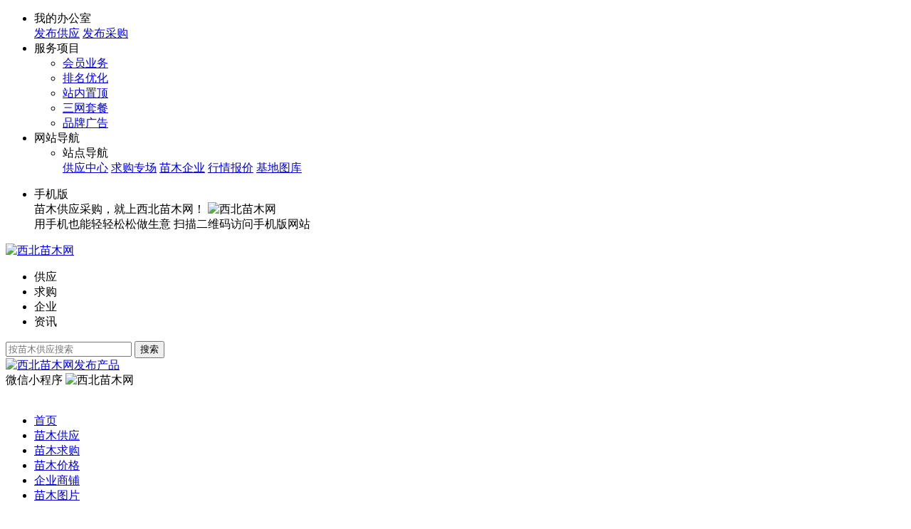

--- FILE ---
content_type: text/html;charset=UTF-8
request_url: https://www.xbmiaomu.com/gongyingxinxi/show.php?itemid=1036433
body_size: 7468
content:
<!doctype html>
<html>
<head>
<meta charset="UTF-8"/>
<title>低价便宜；金叶女贞绿篱大苗500万棵 金叶女贞球批发_绿化苗木_--西北苗木网</title>
<meta name="keywords" content="金叶女贞"/>
<meta name="description" content="沭阳县盛农苗木有限公司,金叶女贞基地:江苏省宿迁市沭阳县新河镇!高度40-50公分,冠幅20公分,价格:0.14/棵;；专卖；金叶女贞床苗(苗圃育苗）500万棵。金叶女贞色块绿篱工程分栽大苗高30公分--40-50-60公分大苗500万棵。金叶女贞球冠幅20公分--40-50公分--80公分-1米-1.2米-1.5米-2米金叶女贞球。金叶女"/>
<meta http-equiv="mobile-agent" content="format=html5;url=https://wap.xbmiaomu.com/gongyingxinxi/show.php?itemid=1036433">
<meta name="generator" content="www.xbmiaomu.com"/>
<link rel="shortcut icon" type="image/x-icon" href="https://www.xbmiaomu.com/favicon.ico"/>
<link rel="bookmark" type="image/x-icon" href="https://www.xbmiaomu.com/favicon.ico"/>
<link rel="archives" title="西北苗木网" href="https://www.xbmiaomu.com/archiver/"/>
<link rel="stylesheet" type="text/css" href="https://www.xbmiaomu.com/skin/xiaoxuan/style.css"/>
<link rel="stylesheet" type="text/css" href="https://www.xbmiaomu.com/skin/xiaoxuan/sell.css"/>
<!--[if lte IE 6]>
<link rel="stylesheet" type="text/css" href="https://www.xbmiaomu.com/skin/xiaoxuan/ie6.css"/>
<![endif]-->
<script type="text/javascript" src="https://www.xbmiaomu.com/lang/zh-cn/lang.js"></script>
<script type="text/javascript" src="https://www.xbmiaomu.com/file/script/config.js"></script>
<!--[if lte IE 9]><!-->
<script type="text/javascript" src="https://www.xbmiaomu.com/file/script/jquery-1.5.2.min.js"></script>
<!--<![endif]-->
<!--[if (gte IE 10)|!(IE)]><!-->
<script type="text/javascript" src="https://www.xbmiaomu.com/file/script/jquery-2.1.1.min.js"></script>
<!--<![endif]-->
<script type="text/javascript" src="https://www.xbmiaomu.com/file/script/common.js"></script>
<script type="text/javascript" src="https://www.xbmiaomu.com/file/script/jquery.SuperSlide.2.1.3.js"></script>
<script type="text/javascript" src="https://www.xbmiaomu.com/file/script/page.js"></script>
<script type="text/javascript">
GoMobile('https://wap.xbmiaomu.com/gongyingxinxi/show.php?itemid=1036433');
var searchid = 5;
</script>
</head>
<body>
<div class="head" id="head">
<div class="head_m clearfix">
<ul class="head_r">
<script type="text/javascript">
var destoon_uname = get_cookie('username');

if(destoon_uname) {
document.write('<li class="head_log"><a href="https://www.xbmiaomu.com/member/">会员中心</a></li><li class="head_zc"><a href="https://www.xbmiaomu.com/member/logout.php">退出</a></li>');
} else {
document.write('<li class="head_log"><a href="https://www.xbmiaomu.com/member/login.php">登录</a></li><li class="head_zc"><a href="https://www.xbmiaomu.com/member/register.php">注册</a></li>');
}

</script>
<li class="head_r_sws user-centersw">
<span>我的办公室</span>
<div>
<a href="https://www.xbmiaomu.com/member/my.php?mid=5&action=add" target="_blank" rel="nofollow">发布供应</a>
<a href="https://www.xbmiaomu.com/member/my.php?mid=6&action=add" target="_blank" rel="nofollow">发布采购</a>
</div>
</li>
<li class="head_r_fwxm user-center">
<span>服务项目</span>
<ul>
<li><a href="http://www.xbmiaomu.com/extend/vipmember.html" target="_blank" rel="nofollow" class="service-1"><span>会员业务</span></a></li>
<li><a href="http://www.xbmiaomu.com/extend/seo.html" target="_blank" rel="nofollow" class="service-2"><span>排名优化</span></a></li>
<li><a href="http://www.xbmiaomu.com/spread/" target="_blank" rel="nofollow" class="service-3"><span>站内置顶</span></a></li>
<li><a href="http://www.xbmiaomu.com/extend/promote.html" target="_blank" rel="nofollow" class="service-4"><span>三网套餐</span></a></li>
<li><a href="http://www.xbmiaomu.com/extend/ad_price.html" class="service-5" target="_blank" rel="nofollow"><span>品牌广告</span></a></li>
</ul>
</li>
<li class="head_r_wzdh user-center">
<span>网站导航</span>
<div class="head_r_wzdh_div">
<ul class="netnav-lists">
                    <li class="netnav-List">
                        <div class="netnav-listdiv">
                            <span class="nac-a">站点导航</span>
                        </div>
                        <div class="small-list clearfix">
                            <a href="https://www.xbmiaomu.com/gongyingxinxi/" target="_blank" title="供应中心">供应中心</a>
                            <a href="https://www.xbmiaomu.com/qiugouxinxi/" target="_blank" title="求购专场">求购专场</a>
                            <a href="https://www.xbmiaomu.com/company/" target="_blank" title="苗木企业">苗木企业</a>
                            <a href="https://www.xbmiaomu.com/miaomujiage/" target="_blank" title="行情报价">行情报价</a>
                            <a href="https://www.xbmiaomu.com/lvhuamiaomu/" target="_blank" title="基地图库">基地图库</a>
                        </div>
                    </li>
                </ul>
</div>
</li>
</ul>
<!-- <div class="head_r" id="destoon_member"></div> -->
<ul class="head_l">
<li class="head_l_ewm">
<span class="phone_clic"><img src="https://www.xbmiaomu.com/skin/xiaoxuan/images/ico-mobile.png" alt=""/>手机版</span>
<div class="phone_divewm">
<span class="phone_topwz">苗木供应采购，就上西北苗木网！</span>
<img src="https://www.xbmiaomu.com/skin/xiaoxuan/images/phone_ewm.png" alt="西北苗木网"/>
<div class="phone_rightwz">
<span>用手机也能轻轻松松做生意</span>
<span>扫描二维码访问手机版网站</span>
</div> 
</div>
</li>
<script type="text/javascript">
var destoon_uname = get_cookie('username');

if(destoon_uname) {
document.write('<li>您好，'+destoon_uname+'&nbsp;&nbsp;欢迎来到西北苗木网</li>');
} else {
document.write('<li>您好，游客&nbsp;&nbsp;欢迎来到西北苗木网</li>');
}
</script>
<!--<li><span>客服热线: <strong>153-1979-0992</strong></span></li>-->
</ul>
</div>
</div>
<div class="m head_s" id="destoon_space"></div>
<div class="m" style="position: relative;"><div id="search_tips" style="display:none;"></div></div>
<div id="destoon_qrcode" style="display:none;"></div><div style="background-color: #fff;">
<div class="m clearfix" style="padding-bottom: 20px;">
<div class="logo f_l"><a href="https://www.xbmiaomu.com/"><img src="https://www.xbmiaomu.com/2010/logo.gif" alt="西北苗木网"/></a></div>
<form id="destoon_search" action="https://www.xbmiaomu.com/gongyingxinxi/search.php" onsubmit="return Dsearch(1);">
<input type="hidden" name="moduleid" value="5" id="destoon_moduleid"/>
<input type="hidden" name="spread" value="0" id="destoon_spread"/>
<div class="head_search">
<div id="search_module">
<ul>
<li onclick="setModule('5','供应')" class="search_bjsize">供应</li>
<li onclick="setModule('6','求购')" class="">求购</li>
<li onclick="setModule('4','企业')" class="">企业</li>
<li onclick="setModule('46','资讯')" class="">资讯</li>
</ul>
</div>
<div>
<span class="search_pholder"></span>
<input name="kw" id="destoon_kw" type="text" class="search_i" placeholder="按苗木供应搜索" value="" onfocus="if(this.value=='请输入关键词') this.value='';" onkeyup="STip(this.value);" autocomplete="off" x-webkit-speech speech/>
<!-- <input type="text" id="destoon_select" class="search_m" value="苗木供应" readonly onfocus="this.blur();" onclick="$('#search_module').fadeIn('fast');"/> -->
<input type="submit" value="搜索" class="search_s"/>
</div>
</div>
</form>
<div class="erweima" >
<div class="erweima_left">
<a href="https://www.xbmiaomu.com/member/">
<img src="https://www.xbmiaomu.com/skin/xiaoxuan/images/fabu_top.png" alt="西北苗木网"/>发布产品
</a>
</div>
<span>微信小程序</span>
<img src="https://www.xbmiaomu.com/skin/xiaoxuan/images/wx_xcx.png" alt="西北苗木网"/>
</div>
</div>
</div>
<div class="nav_menu">
<div class="m menu">
<ul><li><a href="https://www.xbmiaomu.com/"><span>首页</span></a></li><li class="menuon"><a href="https://www.xbmiaomu.com/gongyingxinxi/"><span>苗木供应</span></a></li><li><a href="https://www.xbmiaomu.com/qiugouxinxi/"><span>苗木求购</span></a></li><li><a href="https://www.xbmiaomu.com/miaomujiage/"><span>苗木价格</span></a></li><li><a href="https://www.xbmiaomu.com/company/"><span>企业商铺</span></a></li><li><a href="https://www.xbmiaomu.com/lvhuamiaomu/"><span>苗木图片</span></a></li></ul>
</div>
</div>
<!-- <div class="m b20" id="headb"></div> -->
<script>
$("#search_module li").click(function(){
$(this).addClass('search_bjsize').siblings().removeClass('search_bjsize');
var des_plac =$(this).html();
$("#destoon_kw").attr('placeholder',"按"+des_plac+"搜索");
});
</script><link rel="stylesheet" type="text/css" href="https://www.xbmiaomu.com/skin/xiaoxuan/swiper.min.css"/>
<script type="text/javascript">var module_id= 5,item_id=1036433,content_id='content',img_max_width=1000;</script>
<div style="background: #fff;">
<div class="m">
<div class="nav">
<div class="nav_fxsc_div">
<img src="https://www.xbmiaomu.com/skin/xiaoxuan/image/ico-like.png" class="share" title="加入收藏" onclick="SendFav(5, 1036433);"/><span>收藏</span>
<img src="https://www.xbmiaomu.com/skin/xiaoxuan/image/ico-share.png" class="share" title="分享好友" onclick="Dshare(5, 1036433);"/><span>分享</span>
</div>
<a href="https://www.xbmiaomu.com/">首页</a> <i>&gt;</i> <a href="https://www.xbmiaomu.com/gongyingxinxi/">苗木供应</a> <i>&gt;</i> <a href="https://www.xbmiaomu.com/gongyingxinxi/list.php?catid=594">绿化苗木</a> <i>&gt;</i> <a href="https://www.xbmiaomu.com/gongyingxinxi/list.php?catid=2943">绿化小苗</a></div>
<div class="b20 bd-t"></div>
</div>
<div class="m">
<table width="100%">
<tr>
<td valign="top">
<table width="100%">
<tr>
<td width="330" valign="top">
<div id="mid_pos"></div>
<div id="mid_div" onmouseover="SAlbum();" onmouseout="HAlbum();" onclick="PAlbum(Dd('mid_pic'));">
<img src="https://img.xbmiaomu.com/file/upload/202410/28/09473843100513.jpg?x-oss-process=style/sell" width="360" height="360" id="mid_pic"/>
<span id="zoomer"></span>
</div>
<div class="b10"></div>
<div class="video_divimg">
<img src="https://img.xbmiaomu.com/file/upload/202410/28/09473843100513.jpg?x-oss-process=style/PC-index-160x112" width="100" height="70" onmouseover="if(this.src.indexOf('nopic60.gif')==-1)Album(0, 'https://img.xbmiaomu.com/file/upload/202410/28/09473843100513.jpg?x-oss-process=style/sell');" class="ab_on" id="t_0"/><img src="https://img.xbmiaomu.com/file/upload/202410/28/09475542100513.jpg?x-oss-process=style/PC-index-160x112" width="100" height="70" onmouseover="if(this.src.indexOf('nopic60.gif')==-1)Album(1, 'https://img.xbmiaomu.com/file/upload/202410/28/09475542100513.jpg?x-oss-process=style/sell');" class="ab_im" id="t_1"/><img src="https://img.xbmiaomu.com/file/upload/202410/28/09481319100513.jpg?x-oss-process=style/PC-index-160x112" width="100" height="70" onmouseover="if(this.src.indexOf('nopic60.gif')==-1)Album(2, 'https://img.xbmiaomu.com/file/upload/202410/28/09481319100513.jpg?x-oss-process=style/sell');" class="ab_im" id="t_2"/></div>
<div class="b10"></div>
<div class="c_b t_c c_p">
<img src="https://www.xbmiaomu.com/skin/xiaoxuan/image/ico_zoom.gif" width="16" height="16" align="absmiddle"/>
<span  onclick="PAlbum(Dd('mid_pic'));" >点击图片查看原图</span>
</div>
</td>
<td width="16">&nbsp;</td>
<td valign="top">
<div id="big_div" style="display:none;"><img src="" id="big_pic"/></div>
<h1 class="title_trade_old" id="title">低价便宜；金叶女贞绿篱大苗500万棵 金叶女贞球批发</h1>
<table width="100%" cellpadding="5" cellspacing="5">
<tr>
<td>供应产品：</td>
<td>金叶女贞</td>
</tr>
<tr>
<td>高度(cm)：</td>
<td>40-50</td>
</tr>
<tr>
<td>冠幅(cm)：</td>
<td>20</td>
</tr>
<tr>
<td>产品价格：</td>
<td class="f_b f_lvlv">0.14元/棵</td>
</tr>
<tr>
<td>发货期限：</td>
<td>自买家付款之日起  <span class="f_b f_lvlv">3</span> 天内发货</td>
</tr>
<tr>
<td>产地区域：</td>
<td>江苏 宿迁</td>
</tr>
<tr>
<td>发货地址：</td>
<td>江苏省宿迁市沭阳县新河镇</td>
</tr>
<tr>
<td width="80">发布时间：</td>
<td>2021-07-21 11:18</td>
</tr>
<tr>
<td width="80">更新时间：</td>
<td>2024-10-28 13:34</td>
</tr>
<tr>
<td colspan="2">
<span class="show_but_spxj"><a href="https://www.xbmiaomu.com/gongyingxinxi/inquiry-htm-itemid-1036433.html">发送询价</a></span>
</td>
</tr>
</table>
</td>
</tr>
</table>
</td>
<td width="16">&nbsp;</td>
<td width="300" valign="top">
<div class="contact_head">公司基本资料信息</div>
<div class="contact_body" id="contact"><ul>
<li class="f_b t_c" style="padding:3px 0 5px 0;font-size:16px;"><a href="https://www.xbmiaomu.com/vip/sysnmm/" target="_blank" title="沭阳县盛农苗木有限公司&#10;自产自销加农户,绿化公司,苗木经纪人">沭阳县盛农苗木有限公司</a></li>
<li class="f_green" style="padding-top:6px;padding-bottom:6px;">
&nbsp;<img src="https://www.xbmiaomu.com/member/image/v_company.gif" width="16" height="16" align="absmiddle" title="通过工商认证"/>&nbsp;<img src="https://www.xbmiaomu.com/member/image/v_truename.gif" width="16" height="16" align="absmiddle" title="通过实名认证"/>&nbsp;<img src="https://www.xbmiaomu.com/file/image/check-ok.png" align="absmiddle"/> 企业通过资信认证&nbsp;<a href="https://www.xbmiaomu.com/vip/sysnmm/credit/" rel="nofollow">[诚信档案]</a>
</li>
<li style="padding-top:6px;padding-bottom:6px;">
<span>联系人</span>房林杰(先生)&nbsp;销售经理&nbsp;
<a href="https://wpa.qq.com/msgrd?v=3&uin=191897026&site=qq&menu=yes" target="_blank" rel="nofollow"><img src="https://www.xbmiaomu.com/file/image/qq.gif" title="点击QQ交谈/留言" alt="" align="absmiddle" onerror="this.src=DTPath+'file/image/qq-off.gif';" onload="if(this.width==77){this.src=DTPath+'file/image/qq-off.gif';}else if(this.width==23){this.src=DTPath+'file/image/qq.gif';}"/></a>&nbsp;<a href="https://www.xbmiaomu.com/api/wx.php?wid=13851375668&username=sysnmm" target="_blank" rel="nofollow"><img src="https://www.xbmiaomu.com/file/image/wx.png" title="点击微信联系" alt="" align="absmiddle"/></a>&nbsp;</li>
<li><span>会员</span> [<font class="f_gray">离线</font>] <a href="https://www.xbmiaomu.com/member/friend.php?action=add&username=sysnmm" rel="nofollow">[加为商友]</a> <a href="https://www.xbmiaomu.com/member/message.php?action=send&touser=sysnmm" rel="nofollow">[发送信件]</a></li>
<li><span>电话</span>13851375668</li><li><span>手机</span>17802571222</li><li><span>地区</span>江苏-宿迁</li>
<li title="江苏省宿迁市沭阳县新河镇"><span>地址</span><a href="https://www.xbmiaomu.com/api/address.php?auth=853aGeI7e6xcbD-P-Vf8zRWaTzmZqBV4AOPtpYOdIAxDxzup0OyMJacgfZEnRgDOpA9HagDwN0K6pEp0H6q0yjpCIUt5hwdd2xF872KuGMDs6pQqNHFRH-S-vwWTDN39TN4cjwvdAKJ5" target="_blank" rel="nofollow">江苏省宿迁市沭阳县新河镇</a></li></ul>
</div>
</td>
</tr>
</table>
</div>
</div>
<div class="sell_list_top"></div>
<div class="m">
<div class="show-but_div">
<span class="but_div_sl">大家都在看</span>
</div>
<div class="pd_xingqu_info clearfix"> <div class="pd_xingqu">
    <a href="https://www.xbmiaomu.com/gongyingxinxi/show.php?itemid=645457" target="_blank">
    <img src="https://img.xbmiaomu.com/file/upload/201812/23/23550711104771.jpg?x-oss-process=style/PC-index-160x160" class="pd_xingqu_img" alt="2019蜂糖李子树苗价格及报价" title="蜂糖李子树苗"/></a>
    <div class="pd_xingqu_name"><a href="https://www.xbmiaomu.com/gongyingxinxi/show.php?itemid=645457" title="2019蜂糖李子树苗价格及报价" target="_blank">2019蜂糖李子树苗价格及报价</a></div>
</div>
 <div class="pd_xingqu">
    <a href="https://www.xbmiaomu.com/gongyingxinxi/show.php?itemid=577869" target="_blank">
    <img src="https://img.xbmiaomu.com/file/upload/201805/19/1634558795131.jpg?x-oss-process=style/PC-index-160x160" class="pd_xingqu_img" alt="供应蓝莓苗 山东蓝莓苗基地 蓝莓苗批发价格多少钱" title="蓝莓苗价格"/></a>
    <div class="pd_xingqu_name"><a href="https://www.xbmiaomu.com/gongyingxinxi/show.php?itemid=577869" title="供应蓝莓苗 山东蓝莓苗基地 蓝莓苗批发价格多少钱" target="_blank">供应蓝莓苗 山东蓝莓苗基地 蓝莓苗批发价格多少钱</a></div>
</div>
 <div class="pd_xingqu">
    <a href="https://www.xbmiaomu.com/gongyingxinxi/show.php?itemid=959746" target="_blank">
    <img src="https://img.xbmiaomu.com/file/upload/202005/21/21101477106848.jpg?x-oss-process=style/PC-index-160x160" class="pd_xingqu_img" alt="李子果今日行情李子苗现在价格哪里卖李子苗多少钱一棵" title="李子苗"/></a>
    <div class="pd_xingqu_name"><a href="https://www.xbmiaomu.com/gongyingxinxi/show.php?itemid=959746" title="李子果今日行情李子苗现在价格哪里卖李子苗多少钱一棵" target="_blank">李子果今日行情李子苗现在价格哪里卖李子苗多少钱一棵</a></div>
</div>
 <div class="pd_xingqu">
    <a href="https://www.xbmiaomu.com/gongyingxinxi/show.php?itemid=546956" target="_blank">
    <img src="https://img.xbmiaomu.com/file/upload/201910/24/20255788100424.jpg?x-oss-process=style/PC-index-160x160" class="pd_xingqu_img" alt="李子苗，李子树苗批发行情" title="李子苗，李子树苗"/></a>
    <div class="pd_xingqu_name"><a href="https://www.xbmiaomu.com/gongyingxinxi/show.php?itemid=546956" title="李子苗，李子树苗批发行情" target="_blank">李子苗，李子树苗批发行情</a></div>
</div>
 <div class="pd_xingqu">
    <a href="https://www.xbmiaomu.com/gongyingxinxi/show.php?itemid=600271" target="_blank">
    <img src="https://img.xbmiaomu.com/file/upload/201808/11/18022182102067.jpg?x-oss-process=style/PC-index-160x160" class="pd_xingqu_img" alt="草莓苗价格 草莓苗报价 草莓苗多少钱一株" title="草莓苗价格"/></a>
    <div class="pd_xingqu_name"><a href="https://www.xbmiaomu.com/gongyingxinxi/show.php?itemid=600271" title="草莓苗价格 草莓苗报价 草莓苗多少钱一株" target="_blank">草莓苗价格 草莓苗报价 草莓苗多少钱一株</a></div>
</div>
 <div class="pd_xingqu">
    <a href="https://www.xbmiaomu.com/gongyingxinxi/show.php?itemid=569937" target="_blank">
    <img src="https://img.xbmiaomu.com/file/upload/201803/18/1717065893598.jpg?x-oss-process=style/PC-index-160x160" class="pd_xingqu_img" alt="2018年麦冬草产销免费包上车" title="麦冬草"/></a>
    <div class="pd_xingqu_name"><a href="https://www.xbmiaomu.com/gongyingxinxi/show.php?itemid=569937" title="2018年麦冬草产销免费包上车" target="_blank">2018年麦冬草产销免费包上车</a></div>
</div>
</div>
</div>
<div class="sell_list_top"></div>
<div class="m clearfix" style="background:#F5F5F5;">
<div class="show_m2l">
<div class="head-txt"><span class="head-txt_rspan"></span><strong>热门推荐</strong></div>
<!--//thumb-table->thumb-sell-table//-->
<div class="list-thumbnew"><ul class="clearfix">
<li>
<a href="https://www.xbmiaomu.com/gongyingxinxi/show.php?itemid=1046659"><img src="https://img.xbmiaomu.com/file/upload/202202/24/14033996100513.jpg?x-oss-process=style/PC-index-160x160" width="100" height="100" alt="红帽月季 批发大花红帽月季大苗"/></a>
<div class="thumbnew_right">
<a href="https://www.xbmiaomu.com/gongyingxinxi/show.php?itemid=1046659" title="红帽月季 批发大花红帽月季大苗"><span>红帽月季</span></a>
<!--<a href="inquiry-htm-itemid-1046659.html" class="thumbnew_ljxj" >立即询价</a>-->
<span class="thumbnew_ljxj">面议</span>
</div>
</li>
<li>
<a href="https://www.xbmiaomu.com/gongyingxinxi/show.php?itemid=1046469"><img src="https://img.xbmiaomu.com/file/upload/202202/22/09183279100513.jpg?x-oss-process=style/PC-index-160x160" width="100" height="100" alt="芦苇苗低价批发  芦苇价格  量大"/></a>
<div class="thumbnew_right">
<a href="https://www.xbmiaomu.com/gongyingxinxi/show.php?itemid=1046469" title="芦苇苗低价批发  芦苇价格  量大"><span>芦苇</span></a>
<!--<a href="inquiry-htm-itemid-1046469.html" class="thumbnew_ljxj" >立即询价</a>-->
<span class="thumbnew_ljxj">0.08元/棵</span>
</div>
</li>
<li>
<a href="https://www.xbmiaomu.com/gongyingxinxi/show.php?itemid=1046355"><img src="https://img.xbmiaomu.com/file/upload/202202/20/09333792100513.jpg?x-oss-process=style/PC-index-160x160" width="100" height="100" alt="棕榈树  批发棕榈高0.4-5米 棕榈价格"/></a>
<div class="thumbnew_right">
<a href="https://www.xbmiaomu.com/gongyingxinxi/show.php?itemid=1046355" title="棕榈树  批发棕榈高0.4-5米 棕榈价格"><span>棕榈</span></a>
<!--<a href="inquiry-htm-itemid-1046355.html" class="thumbnew_ljxj" >立即询价</a>-->
<span class="thumbnew_ljxj">面议</span>
</div>
</li>
<li>
<a href="https://www.xbmiaomu.com/gongyingxinxi/show.php?itemid=1044199"><img src="https://img.xbmiaomu.com/file/upload/202112/17/22145326100513.png?x-oss-process=style/PC-index-160x160" width="100" height="100" alt="木槿粗2-8公分   丛生木槿多枝3-30多枝冠1-2米"/></a>
<div class="thumbnew_right">
<a href="https://www.xbmiaomu.com/gongyingxinxi/show.php?itemid=1044199" title="木槿粗2-8公分   丛生木槿多枝3-30多枝冠1-2米"><span>木槿</span></a>
<!--<a href="inquiry-htm-itemid-1044199.html" class="thumbnew_ljxj" >立即询价</a>-->
<span class="thumbnew_ljxj">面议</span>
</div>
</li>
</ul></div>
</div>
<div class="show_m2r">
<div class="head-txt"><span class="head-txt_rspan"></span><strong>产品说明</strong></div>
<div class="content c_b" id="content">
<div class="esll_content_title">基地实拍图</div>
<div>
<img src="https://img.xbmiaomu.com/file/upload/202410/28/09473843100513.jpg?x-oss-process=style/Psell" alt="金叶女贞"/><img src="https://img.xbmiaomu.com/file/upload/202410/28/09475542100513.jpg?x-oss-process=style/Psell" alt="金叶女贞"/><img src="https://img.xbmiaomu.com/file/upload/202410/28/09481319100513.jpg?x-oss-process=style/Psell" alt="金叶女贞"/></div>
<div class="sell_height20"></div>
<div class="esll_content_title">详情说明</div>
<span style="font-size: 24px;">；专卖；金叶女贞床苗(苗圃育苗）500万棵。金叶女贞色块绿篱工程分栽大苗高30公分--40-50-60公分大苗500万棵。金叶女贞球冠幅20公分--40-50公分--80公分-1米-1.2米-1.5米-2米金叶女贞球。金叶女贞，货源充足，价格绝对便宜咨询；13851375668<br />
<img src="https://img.xbmiaomu.com/file/upload/202107/21/11133551100513.jpg?x-oss-process=style/Psell"><img src="https://img.xbmiaomu.com/file/upload/202107/21/11135225100513.jpg?x-oss-process=style/Psell"><img src="https://img.xbmiaomu.com/file/upload/202107/21/11140529100513.jpg?x-oss-process=style/Psell"><img src="https://img.xbmiaomu.com/file/upload/202107/21/11141411100513.jpg?x-oss-process=style/Psell"><img src="https://img.xbmiaomu.com/file/upload/202107/21/11143725100513.jpg?x-oss-process=style/Psell"><br />
金叶女贞球<br />
<img src="https://img.xbmiaomu.com/file/upload/202107/21/11152953100513.jpg?x-oss-process=style/Psell"><br />
<img src="https://img.xbmiaomu.com/file/upload/202107/21/11155776100513.jpg?x-oss-process=style/Psell"><img src="https://img.xbmiaomu.com/file/upload/202107/21/11160840100513.jpg?x-oss-process=style/Psell"><img src="https://img.xbmiaomu.com/file/upload/202107/21/11161998100513.jpg?x-oss-process=style/Psell"><img src="https://img.xbmiaomu.com/file/upload/202107/21/11164498100513.jpg?x-oss-process=style/Psell"><img src="https://img.xbmiaomu.com/file/upload/202107/21/11165081100513.jpg?x-oss-process=style/Psell"><img src="https://img.xbmiaomu.com/file/upload/202107/21/11165797100513.jpg?x-oss-process=style/Psell"><img src="https://img.xbmiaomu.com/file/upload/202107/21/11170214100513.jpg?x-oss-process=style/Psell"><img src="https://img.xbmiaomu.com/file/upload/202107/21/11170984100513.jpg?x-oss-process=style/Psell"><br type="_moz" />
</span></div>
</div>
</div>
<div class="sell_list_top"></div>
<script type="application/ld+json">
{
"@context": "https://ziyuan.baidu.com/contexts/cambrian.jsonld",
"@id": "https://www.xbmiaomu.com/gongyingxinxi/show.php?itemid=1036433",
"appid": "1595603890300080",
"pubDate": "2021-07-21T11:18:22",
"upDate": "2024-10-28T13:34:29"
}
</script>
<script type="text/javascript" src="https://www.xbmiaomu.com/file/script/album.js"></script>
<script type="text/javascript" src="https://www.xbmiaomu.com/file/script/swiper.min.js"></script>
<script type="text/javascript" src="https://www.xbmiaomu.com/file/script/content.js"></script><div class="footer-bg footer-bg1">
<div class="bt-content footer-bg1">
<!--<div class="new-ui" style="display:none;">
<img src="https://www.xbmiaomu.com/skin/xiaoxuan/image/wx-gzh.png" alt="" class="btm-xiaomi">
</div>-->
<div class="bt-ul-content">
<a href="/extend/about.html" target="_blank" rel="nofollow"><div class="items">关于我们</div></a>
<a href="/extend/contact.html" target="_blank" rel="nofollow"><div class="items">联系我们</div></a>
<a href="/extend/ad_price.html" target="_blank" rel="nofollow"><div class="items">广告合作</div></a><a href="/extend/vipmember.html" target="_blank" rel="nofollow"><div class="items">会员服务</div></a>
<a href="/extend/pay.html" target="_blank" rel="nofollow"><div class="items">汇款方式</div></a>
<a href="/extend/state.html" target="_blank" rel="nofollow"><div class="items">法律声明</div></a>
<a href="/extend/copyright.html" target="_blank" rel="nofollow"><div class="items">版权隐私</div></a>
<a href="https://www.xbmiaomu.com/sitemap/" target="_blank"><div class="items">网站地图</div></a>
<a href="javascript:SendReport();"><div class="items">违规举报</div></a>
</div> 
<div class="bt-content-t1">
<a target="_blank" href="https://wpa.qq.com/msgrd?v=3&amp;uin=844420880&amp;site=qq&amp;menu=yes" rel="nofollow">客服QQ：844420880</a>&nbsp;&nbsp;<span class="font">|</span>&nbsp;&nbsp;平台客服：153-1979-0992
    </div>
<div class="bt-content-t1"><strong>本站所展现产品相关信息均来自商铺所属企业，对此不承担任何保证责任</strong></div>
<div class="bt-content-t1">Copyright by © 西北苗木网 2007-2024 版权所有 </div>
<div class="bt-content-t1">增值电信业务许可证：<a href="https://beian.miit.gov.cn/" target="_blank" rel="nofollow">豫B2-20120012-14</a></div>
</div>
</div>
<div class="back2top"><a href="javascript:void(0);" title="返回顶部">&nbsp;</a></div>
<script type="text/javascript">
</script>
<!--baidu tongji-->
<script>
var _hmt = _hmt || [];
(function() {
  var hm = document.createElement("script");
  hm.src = "https://hm.baidu.com/hm.js?983664e9a74bead020877c05db870243";
  var s = document.getElementsByTagName("script")[0]; 
  s.parentNode.insertBefore(hm, s);
})();
</script>
</body>
</html>